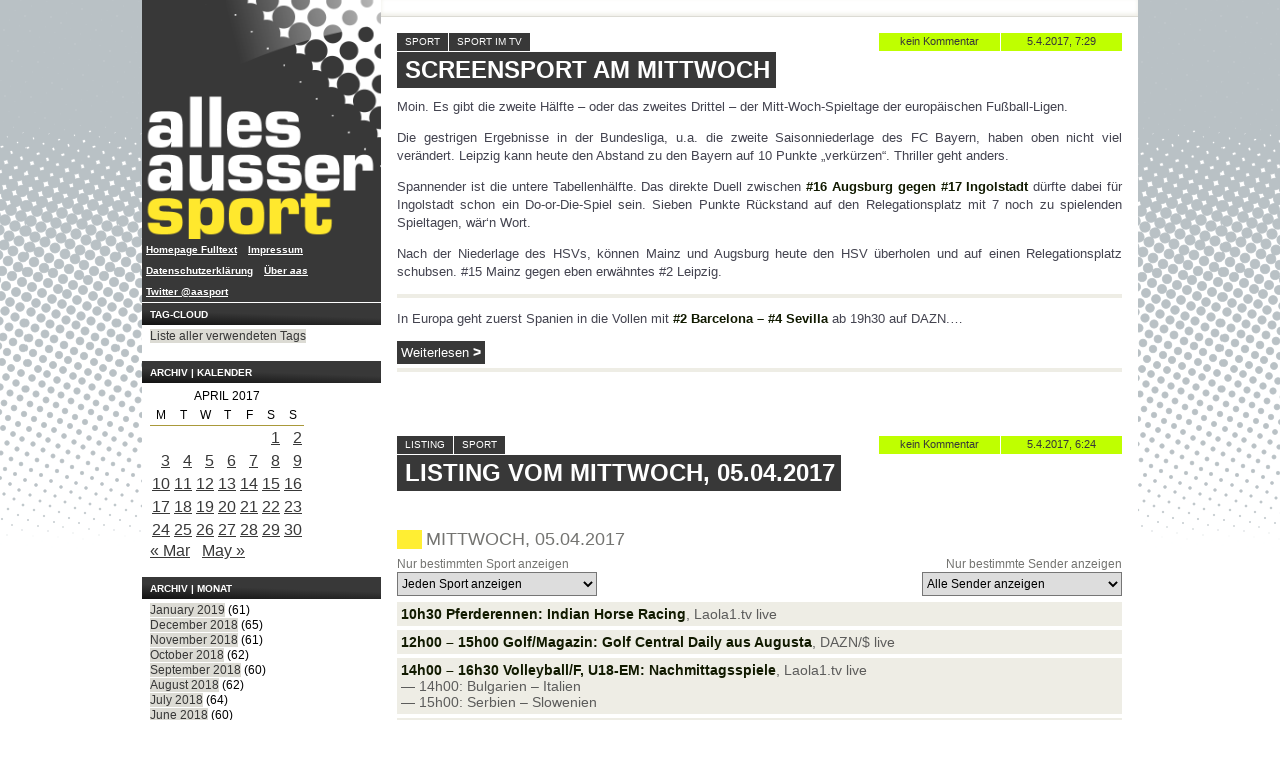

--- FILE ---
content_type: text/html; charset=UTF-8
request_url: https://www.allesaussersport.de/archiv/2017/04/05/
body_size: 9352
content:
<!doctype html>
<!--[if lt IE 7]> <html class="no-js lt-ie10 lt-ie9 lt-ie8 lt-ie7 oldie" lang="de"> <![endif]-->
<!--[if IE 7]>    <html class="no-js lt-ie10 lt-ie9 lt-ie8 oldie" lang="de"> <![endif]-->
<!--[if IE 8]>    <html class="no-js lt-ie10 lt-ie9 oldie" lang="de"> <![endif]-->
<!--[if IE 9]>    <html class="no-js lt-ie10 oldie" lang="de"> <![endif]-->
<!--[if gt IE 9]><!--> <html class="no-js" lang="de"> <!--<![endif]-->

<!-- #bbmark ====================== START HEAD ====================== -->
<head profile="http://gmpg.org/xfn/1">
	<meta charset="utf-8" />
	<meta name="viewport" content="width=device-width, initial-scale=1.0">
	<meta name="generator" content="Drupal 8.0.5" />
	<!-- Open Graph -->
	<meta property="og:site_name" content="allesaussersport">
	<meta property="og:image" content="http://www.allesaussersport.de/_img/sidebar-logo-aas2010-240.png" />
	<meta property="fb:page_id" content="182601149731"/>
			<meta property="og:type" content="website" />
		<meta property="og:url" content="https://www.allesaussersport.de/archiv/2017/04/05/screensport-am-mittwoch-429/">
		<meta property="og:title" content="Screensport am Mittwoch" />
		<!-- -->
	<meta name="author" content="Kai Pahl" />
	<meta name="Content-language" content="de" />
	<meta name="copyright" content="allesaussersport, Hamburg, Germany" />
		<meta name="description" content="Ein Sportblog von Kai Pahl mit Blogeintr&auml;gen von  April 2017" />
	<meta name="keywords" content="Sport, Blog, Weblog, Kai Pahl, dogfood, Fu&szlig;ball, Bundesliga, Sportmedien, US-Sport, Screensport, Sport, Sport im TV" />
	<meta name="robots" content="index,follow" />
	<meta name="revisit-after" content="14 days" />	<!-- -->
	<title>
		Archiv | allesaussersport	</title>
	<link href="https://plus.google.com/108439196600039005324" rel="publisher" />
	<link href="https://plus.google.com/109682649753075771516" rel="author" />
	<link rel="stylesheet" href="/_css/aas2013.css?tmp=114" type="text/css" media="screen" />

	<script type="text/javascript" language="javascript" src="/_js/jquery-1.11.3.min.js"></script>

	<meta name='robots' content='max-image-preview:large' />
	<style>img:is([sizes="auto" i], [sizes^="auto," i]) { contain-intrinsic-size: 3000px 1500px }</style>
	<link rel="alternate" type="application/rss+xml" title="allesaussersport &raquo; Feed" href="https://www.allesaussersport.de/feed/" />
<link rel="alternate" type="application/rss+xml" title="allesaussersport &raquo; Comments Feed" href="https://www.allesaussersport.de/comments/feed/" />
<script type="text/javascript">
/* <![CDATA[ */
window._wpemojiSettings = {"baseUrl":"https:\/\/s.w.org\/images\/core\/emoji\/15.0.3\/72x72\/","ext":".png","svgUrl":"https:\/\/s.w.org\/images\/core\/emoji\/15.0.3\/svg\/","svgExt":".svg","source":{"concatemoji":"https:\/\/www.allesaussersport.de\/drupal\/wp-includes\/js\/wp-emoji-release.min.js?ver=6.7.1"}};
/*! This file is auto-generated */
!function(i,n){var o,s,e;function c(e){try{var t={supportTests:e,timestamp:(new Date).valueOf()};sessionStorage.setItem(o,JSON.stringify(t))}catch(e){}}function p(e,t,n){e.clearRect(0,0,e.canvas.width,e.canvas.height),e.fillText(t,0,0);var t=new Uint32Array(e.getImageData(0,0,e.canvas.width,e.canvas.height).data),r=(e.clearRect(0,0,e.canvas.width,e.canvas.height),e.fillText(n,0,0),new Uint32Array(e.getImageData(0,0,e.canvas.width,e.canvas.height).data));return t.every(function(e,t){return e===r[t]})}function u(e,t,n){switch(t){case"flag":return n(e,"\ud83c\udff3\ufe0f\u200d\u26a7\ufe0f","\ud83c\udff3\ufe0f\u200b\u26a7\ufe0f")?!1:!n(e,"\ud83c\uddfa\ud83c\uddf3","\ud83c\uddfa\u200b\ud83c\uddf3")&&!n(e,"\ud83c\udff4\udb40\udc67\udb40\udc62\udb40\udc65\udb40\udc6e\udb40\udc67\udb40\udc7f","\ud83c\udff4\u200b\udb40\udc67\u200b\udb40\udc62\u200b\udb40\udc65\u200b\udb40\udc6e\u200b\udb40\udc67\u200b\udb40\udc7f");case"emoji":return!n(e,"\ud83d\udc26\u200d\u2b1b","\ud83d\udc26\u200b\u2b1b")}return!1}function f(e,t,n){var r="undefined"!=typeof WorkerGlobalScope&&self instanceof WorkerGlobalScope?new OffscreenCanvas(300,150):i.createElement("canvas"),a=r.getContext("2d",{willReadFrequently:!0}),o=(a.textBaseline="top",a.font="600 32px Arial",{});return e.forEach(function(e){o[e]=t(a,e,n)}),o}function t(e){var t=i.createElement("script");t.src=e,t.defer=!0,i.head.appendChild(t)}"undefined"!=typeof Promise&&(o="wpEmojiSettingsSupports",s=["flag","emoji"],n.supports={everything:!0,everythingExceptFlag:!0},e=new Promise(function(e){i.addEventListener("DOMContentLoaded",e,{once:!0})}),new Promise(function(t){var n=function(){try{var e=JSON.parse(sessionStorage.getItem(o));if("object"==typeof e&&"number"==typeof e.timestamp&&(new Date).valueOf()<e.timestamp+604800&&"object"==typeof e.supportTests)return e.supportTests}catch(e){}return null}();if(!n){if("undefined"!=typeof Worker&&"undefined"!=typeof OffscreenCanvas&&"undefined"!=typeof URL&&URL.createObjectURL&&"undefined"!=typeof Blob)try{var e="postMessage("+f.toString()+"("+[JSON.stringify(s),u.toString(),p.toString()].join(",")+"));",r=new Blob([e],{type:"text/javascript"}),a=new Worker(URL.createObjectURL(r),{name:"wpTestEmojiSupports"});return void(a.onmessage=function(e){c(n=e.data),a.terminate(),t(n)})}catch(e){}c(n=f(s,u,p))}t(n)}).then(function(e){for(var t in e)n.supports[t]=e[t],n.supports.everything=n.supports.everything&&n.supports[t],"flag"!==t&&(n.supports.everythingExceptFlag=n.supports.everythingExceptFlag&&n.supports[t]);n.supports.everythingExceptFlag=n.supports.everythingExceptFlag&&!n.supports.flag,n.DOMReady=!1,n.readyCallback=function(){n.DOMReady=!0}}).then(function(){return e}).then(function(){var e;n.supports.everything||(n.readyCallback(),(e=n.source||{}).concatemoji?t(e.concatemoji):e.wpemoji&&e.twemoji&&(t(e.twemoji),t(e.wpemoji)))}))}((window,document),window._wpemojiSettings);
/* ]]> */
</script>
<style id='wp-emoji-styles-inline-css' type='text/css'>

	img.wp-smiley, img.emoji {
		display: inline !important;
		border: none !important;
		box-shadow: none !important;
		height: 1em !important;
		width: 1em !important;
		margin: 0 0.07em !important;
		vertical-align: -0.1em !important;
		background: none !important;
		padding: 0 !important;
	}
</style>
<link rel='stylesheet' id='wp-block-library-css' href='https://www.allesaussersport.de/drupal/wp-includes/css/dist/block-library/style.min.css?ver=6.7.1' type='text/css' media='all' />
<style id='classic-theme-styles-inline-css' type='text/css'>
/*! This file is auto-generated */
.wp-block-button__link{color:#fff;background-color:#32373c;border-radius:9999px;box-shadow:none;text-decoration:none;padding:calc(.667em + 2px) calc(1.333em + 2px);font-size:1.125em}.wp-block-file__button{background:#32373c;color:#fff;text-decoration:none}
</style>
<style id='global-styles-inline-css' type='text/css'>
:root{--wp--preset--aspect-ratio--square: 1;--wp--preset--aspect-ratio--4-3: 4/3;--wp--preset--aspect-ratio--3-4: 3/4;--wp--preset--aspect-ratio--3-2: 3/2;--wp--preset--aspect-ratio--2-3: 2/3;--wp--preset--aspect-ratio--16-9: 16/9;--wp--preset--aspect-ratio--9-16: 9/16;--wp--preset--color--black: #000000;--wp--preset--color--cyan-bluish-gray: #abb8c3;--wp--preset--color--white: #ffffff;--wp--preset--color--pale-pink: #f78da7;--wp--preset--color--vivid-red: #cf2e2e;--wp--preset--color--luminous-vivid-orange: #ff6900;--wp--preset--color--luminous-vivid-amber: #fcb900;--wp--preset--color--light-green-cyan: #7bdcb5;--wp--preset--color--vivid-green-cyan: #00d084;--wp--preset--color--pale-cyan-blue: #8ed1fc;--wp--preset--color--vivid-cyan-blue: #0693e3;--wp--preset--color--vivid-purple: #9b51e0;--wp--preset--gradient--vivid-cyan-blue-to-vivid-purple: linear-gradient(135deg,rgba(6,147,227,1) 0%,rgb(155,81,224) 100%);--wp--preset--gradient--light-green-cyan-to-vivid-green-cyan: linear-gradient(135deg,rgb(122,220,180) 0%,rgb(0,208,130) 100%);--wp--preset--gradient--luminous-vivid-amber-to-luminous-vivid-orange: linear-gradient(135deg,rgba(252,185,0,1) 0%,rgba(255,105,0,1) 100%);--wp--preset--gradient--luminous-vivid-orange-to-vivid-red: linear-gradient(135deg,rgba(255,105,0,1) 0%,rgb(207,46,46) 100%);--wp--preset--gradient--very-light-gray-to-cyan-bluish-gray: linear-gradient(135deg,rgb(238,238,238) 0%,rgb(169,184,195) 100%);--wp--preset--gradient--cool-to-warm-spectrum: linear-gradient(135deg,rgb(74,234,220) 0%,rgb(151,120,209) 20%,rgb(207,42,186) 40%,rgb(238,44,130) 60%,rgb(251,105,98) 80%,rgb(254,248,76) 100%);--wp--preset--gradient--blush-light-purple: linear-gradient(135deg,rgb(255,206,236) 0%,rgb(152,150,240) 100%);--wp--preset--gradient--blush-bordeaux: linear-gradient(135deg,rgb(254,205,165) 0%,rgb(254,45,45) 50%,rgb(107,0,62) 100%);--wp--preset--gradient--luminous-dusk: linear-gradient(135deg,rgb(255,203,112) 0%,rgb(199,81,192) 50%,rgb(65,88,208) 100%);--wp--preset--gradient--pale-ocean: linear-gradient(135deg,rgb(255,245,203) 0%,rgb(182,227,212) 50%,rgb(51,167,181) 100%);--wp--preset--gradient--electric-grass: linear-gradient(135deg,rgb(202,248,128) 0%,rgb(113,206,126) 100%);--wp--preset--gradient--midnight: linear-gradient(135deg,rgb(2,3,129) 0%,rgb(40,116,252) 100%);--wp--preset--font-size--small: 13px;--wp--preset--font-size--medium: 20px;--wp--preset--font-size--large: 36px;--wp--preset--font-size--x-large: 42px;--wp--preset--spacing--20: 0.44rem;--wp--preset--spacing--30: 0.67rem;--wp--preset--spacing--40: 1rem;--wp--preset--spacing--50: 1.5rem;--wp--preset--spacing--60: 2.25rem;--wp--preset--spacing--70: 3.38rem;--wp--preset--spacing--80: 5.06rem;--wp--preset--shadow--natural: 6px 6px 9px rgba(0, 0, 0, 0.2);--wp--preset--shadow--deep: 12px 12px 50px rgba(0, 0, 0, 0.4);--wp--preset--shadow--sharp: 6px 6px 0px rgba(0, 0, 0, 0.2);--wp--preset--shadow--outlined: 6px 6px 0px -3px rgba(255, 255, 255, 1), 6px 6px rgba(0, 0, 0, 1);--wp--preset--shadow--crisp: 6px 6px 0px rgba(0, 0, 0, 1);}:where(.is-layout-flex){gap: 0.5em;}:where(.is-layout-grid){gap: 0.5em;}body .is-layout-flex{display: flex;}.is-layout-flex{flex-wrap: wrap;align-items: center;}.is-layout-flex > :is(*, div){margin: 0;}body .is-layout-grid{display: grid;}.is-layout-grid > :is(*, div){margin: 0;}:where(.wp-block-columns.is-layout-flex){gap: 2em;}:where(.wp-block-columns.is-layout-grid){gap: 2em;}:where(.wp-block-post-template.is-layout-flex){gap: 1.25em;}:where(.wp-block-post-template.is-layout-grid){gap: 1.25em;}.has-black-color{color: var(--wp--preset--color--black) !important;}.has-cyan-bluish-gray-color{color: var(--wp--preset--color--cyan-bluish-gray) !important;}.has-white-color{color: var(--wp--preset--color--white) !important;}.has-pale-pink-color{color: var(--wp--preset--color--pale-pink) !important;}.has-vivid-red-color{color: var(--wp--preset--color--vivid-red) !important;}.has-luminous-vivid-orange-color{color: var(--wp--preset--color--luminous-vivid-orange) !important;}.has-luminous-vivid-amber-color{color: var(--wp--preset--color--luminous-vivid-amber) !important;}.has-light-green-cyan-color{color: var(--wp--preset--color--light-green-cyan) !important;}.has-vivid-green-cyan-color{color: var(--wp--preset--color--vivid-green-cyan) !important;}.has-pale-cyan-blue-color{color: var(--wp--preset--color--pale-cyan-blue) !important;}.has-vivid-cyan-blue-color{color: var(--wp--preset--color--vivid-cyan-blue) !important;}.has-vivid-purple-color{color: var(--wp--preset--color--vivid-purple) !important;}.has-black-background-color{background-color: var(--wp--preset--color--black) !important;}.has-cyan-bluish-gray-background-color{background-color: var(--wp--preset--color--cyan-bluish-gray) !important;}.has-white-background-color{background-color: var(--wp--preset--color--white) !important;}.has-pale-pink-background-color{background-color: var(--wp--preset--color--pale-pink) !important;}.has-vivid-red-background-color{background-color: var(--wp--preset--color--vivid-red) !important;}.has-luminous-vivid-orange-background-color{background-color: var(--wp--preset--color--luminous-vivid-orange) !important;}.has-luminous-vivid-amber-background-color{background-color: var(--wp--preset--color--luminous-vivid-amber) !important;}.has-light-green-cyan-background-color{background-color: var(--wp--preset--color--light-green-cyan) !important;}.has-vivid-green-cyan-background-color{background-color: var(--wp--preset--color--vivid-green-cyan) !important;}.has-pale-cyan-blue-background-color{background-color: var(--wp--preset--color--pale-cyan-blue) !important;}.has-vivid-cyan-blue-background-color{background-color: var(--wp--preset--color--vivid-cyan-blue) !important;}.has-vivid-purple-background-color{background-color: var(--wp--preset--color--vivid-purple) !important;}.has-black-border-color{border-color: var(--wp--preset--color--black) !important;}.has-cyan-bluish-gray-border-color{border-color: var(--wp--preset--color--cyan-bluish-gray) !important;}.has-white-border-color{border-color: var(--wp--preset--color--white) !important;}.has-pale-pink-border-color{border-color: var(--wp--preset--color--pale-pink) !important;}.has-vivid-red-border-color{border-color: var(--wp--preset--color--vivid-red) !important;}.has-luminous-vivid-orange-border-color{border-color: var(--wp--preset--color--luminous-vivid-orange) !important;}.has-luminous-vivid-amber-border-color{border-color: var(--wp--preset--color--luminous-vivid-amber) !important;}.has-light-green-cyan-border-color{border-color: var(--wp--preset--color--light-green-cyan) !important;}.has-vivid-green-cyan-border-color{border-color: var(--wp--preset--color--vivid-green-cyan) !important;}.has-pale-cyan-blue-border-color{border-color: var(--wp--preset--color--pale-cyan-blue) !important;}.has-vivid-cyan-blue-border-color{border-color: var(--wp--preset--color--vivid-cyan-blue) !important;}.has-vivid-purple-border-color{border-color: var(--wp--preset--color--vivid-purple) !important;}.has-vivid-cyan-blue-to-vivid-purple-gradient-background{background: var(--wp--preset--gradient--vivid-cyan-blue-to-vivid-purple) !important;}.has-light-green-cyan-to-vivid-green-cyan-gradient-background{background: var(--wp--preset--gradient--light-green-cyan-to-vivid-green-cyan) !important;}.has-luminous-vivid-amber-to-luminous-vivid-orange-gradient-background{background: var(--wp--preset--gradient--luminous-vivid-amber-to-luminous-vivid-orange) !important;}.has-luminous-vivid-orange-to-vivid-red-gradient-background{background: var(--wp--preset--gradient--luminous-vivid-orange-to-vivid-red) !important;}.has-very-light-gray-to-cyan-bluish-gray-gradient-background{background: var(--wp--preset--gradient--very-light-gray-to-cyan-bluish-gray) !important;}.has-cool-to-warm-spectrum-gradient-background{background: var(--wp--preset--gradient--cool-to-warm-spectrum) !important;}.has-blush-light-purple-gradient-background{background: var(--wp--preset--gradient--blush-light-purple) !important;}.has-blush-bordeaux-gradient-background{background: var(--wp--preset--gradient--blush-bordeaux) !important;}.has-luminous-dusk-gradient-background{background: var(--wp--preset--gradient--luminous-dusk) !important;}.has-pale-ocean-gradient-background{background: var(--wp--preset--gradient--pale-ocean) !important;}.has-electric-grass-gradient-background{background: var(--wp--preset--gradient--electric-grass) !important;}.has-midnight-gradient-background{background: var(--wp--preset--gradient--midnight) !important;}.has-small-font-size{font-size: var(--wp--preset--font-size--small) !important;}.has-medium-font-size{font-size: var(--wp--preset--font-size--medium) !important;}.has-large-font-size{font-size: var(--wp--preset--font-size--large) !important;}.has-x-large-font-size{font-size: var(--wp--preset--font-size--x-large) !important;}
:where(.wp-block-post-template.is-layout-flex){gap: 1.25em;}:where(.wp-block-post-template.is-layout-grid){gap: 1.25em;}
:where(.wp-block-columns.is-layout-flex){gap: 2em;}:where(.wp-block-columns.is-layout-grid){gap: 2em;}
:root :where(.wp-block-pullquote){font-size: 1.5em;line-height: 1.6;}
</style>
<link rel="https://api.w.org/" href="https://www.allesaussersport.de/wp-json/" /><link rel="EditURI" type="application/rsd+xml" title="RSD" href="https://www.allesaussersport.de/drupal/xmlrpc.php?rsd" />
<link rel="webmention" href="https://www.allesaussersport.de/wp-json/webmention/1.0/endpoint" />
<link rel="http://webmention.org/" href="https://www.allesaussersport.de/wp-json/webmention/1.0/endpoint" />

</head>

<body class="page-archive">

	<div class="wrapper">

		<a href="#main-content" class="show-screenreader">Zum Inhalt springen</a>

		
<div class="col-sidebar sidebar-left" role="banner">
	<section class="box box-logo first">
		<a href="/" title="Homepage des Sportblogs allesaussersport" class="logo-link hide-for-small"><img src="/_img/logo-aas2013.png" alt="Logo" class="logo-image hide-for-small" /></a>
		<a href="/" title="Homepage des Sportblogs allesaussersport" class="logo-link show-for-small"><img src="/_img/header-logo-aas2010-960-black.png" alt="Logo" class="logo-image show-for-small" /></a>
	</section>

	<nav class="nav-elsewhere">
		<h3 class="box-title js-accordeon-title show-for-small">Navigation</h3>
		<ul class="nav-items reset--list">
			<li class="nav-item"><a href="/fulltext" title="Alternative Homepage">Homepage Fulltext</a></li>
			<li class="nav-item"><a href="/impressum/" title="Impressum">Impressum</a></li>
			<li class="nav-item"><a href="/datenschutz/" title="Datenschutzerklärung">Datenschutzerklärung</a></li>
			<li class="nav-item"><a href="/about-allesaussersport" title="Über die Website">Über <em>aas</em></a></li>
			<li class="nav-item"><a href="https://twitter.com/aasport" title="News via Twitter-Account von allesaussersport">Twitter @aasport</a></li>
		</ul>
	</nav>


<!--
	<section class="box box-comments">
		<h3 class="box-title">Letzte Kommentare</h3>
		<ul class="comments-list box-content reset~~list">
					</ul>
	</section>
 -->


	<!-- ... Tags ........... -->
	<section class="box box-archives hide-for-small">
		<h3 class="box-title">Tag-Cloud</h3>
		<ul class="box-content reset--list">
			<li><a href="/tags/" title="Tag Cloud von allesaussersport">Liste aller verwendeten Tags</a></li>
		</ul>
	</section>



	<!-- ... Kategorien ........... -->
				


			<!-- #bbmark ........... START Kalender ........... -->
		<section class="box box-archives hide-for-small">
			<h3 class="box-title">Archiv | Kalender</h3>
			<div align="left" class="box-content calendar">
				<table id="wp-calendar" class="wp-calendar-table">
	<caption>April 2017</caption>
	<thead>
	<tr>
		<th scope="col" title="Monday">M</th>
		<th scope="col" title="Tuesday">T</th>
		<th scope="col" title="Wednesday">W</th>
		<th scope="col" title="Thursday">T</th>
		<th scope="col" title="Friday">F</th>
		<th scope="col" title="Saturday">S</th>
		<th scope="col" title="Sunday">S</th>
	</tr>
	</thead>
	<tbody>
	<tr>
		<td colspan="5" class="pad">&nbsp;</td><td><a href="https://www.allesaussersport.de/archiv/2017/04/01/" aria-label="Posts published on April 1, 2017">1</a></td><td><a href="https://www.allesaussersport.de/archiv/2017/04/02/" aria-label="Posts published on April 2, 2017">2</a></td>
	</tr>
	<tr>
		<td><a href="https://www.allesaussersport.de/archiv/2017/04/03/" aria-label="Posts published on April 3, 2017">3</a></td><td><a href="https://www.allesaussersport.de/archiv/2017/04/04/" aria-label="Posts published on April 4, 2017">4</a></td><td><a href="https://www.allesaussersport.de/archiv/2017/04/05/" aria-label="Posts published on April 5, 2017">5</a></td><td><a href="https://www.allesaussersport.de/archiv/2017/04/06/" aria-label="Posts published on April 6, 2017">6</a></td><td><a href="https://www.allesaussersport.de/archiv/2017/04/07/" aria-label="Posts published on April 7, 2017">7</a></td><td><a href="https://www.allesaussersport.de/archiv/2017/04/08/" aria-label="Posts published on April 8, 2017">8</a></td><td><a href="https://www.allesaussersport.de/archiv/2017/04/09/" aria-label="Posts published on April 9, 2017">9</a></td>
	</tr>
	<tr>
		<td><a href="https://www.allesaussersport.de/archiv/2017/04/10/" aria-label="Posts published on April 10, 2017">10</a></td><td><a href="https://www.allesaussersport.de/archiv/2017/04/11/" aria-label="Posts published on April 11, 2017">11</a></td><td><a href="https://www.allesaussersport.de/archiv/2017/04/12/" aria-label="Posts published on April 12, 2017">12</a></td><td><a href="https://www.allesaussersport.de/archiv/2017/04/13/" aria-label="Posts published on April 13, 2017">13</a></td><td><a href="https://www.allesaussersport.de/archiv/2017/04/14/" aria-label="Posts published on April 14, 2017">14</a></td><td><a href="https://www.allesaussersport.de/archiv/2017/04/15/" aria-label="Posts published on April 15, 2017">15</a></td><td><a href="https://www.allesaussersport.de/archiv/2017/04/16/" aria-label="Posts published on April 16, 2017">16</a></td>
	</tr>
	<tr>
		<td><a href="https://www.allesaussersport.de/archiv/2017/04/17/" aria-label="Posts published on April 17, 2017">17</a></td><td><a href="https://www.allesaussersport.de/archiv/2017/04/18/" aria-label="Posts published on April 18, 2017">18</a></td><td><a href="https://www.allesaussersport.de/archiv/2017/04/19/" aria-label="Posts published on April 19, 2017">19</a></td><td><a href="https://www.allesaussersport.de/archiv/2017/04/20/" aria-label="Posts published on April 20, 2017">20</a></td><td><a href="https://www.allesaussersport.de/archiv/2017/04/21/" aria-label="Posts published on April 21, 2017">21</a></td><td><a href="https://www.allesaussersport.de/archiv/2017/04/22/" aria-label="Posts published on April 22, 2017">22</a></td><td><a href="https://www.allesaussersport.de/archiv/2017/04/23/" aria-label="Posts published on April 23, 2017">23</a></td>
	</tr>
	<tr>
		<td><a href="https://www.allesaussersport.de/archiv/2017/04/24/" aria-label="Posts published on April 24, 2017">24</a></td><td><a href="https://www.allesaussersport.de/archiv/2017/04/25/" aria-label="Posts published on April 25, 2017">25</a></td><td><a href="https://www.allesaussersport.de/archiv/2017/04/26/" aria-label="Posts published on April 26, 2017">26</a></td><td><a href="https://www.allesaussersport.de/archiv/2017/04/27/" aria-label="Posts published on April 27, 2017">27</a></td><td><a href="https://www.allesaussersport.de/archiv/2017/04/28/" aria-label="Posts published on April 28, 2017">28</a></td><td><a href="https://www.allesaussersport.de/archiv/2017/04/29/" aria-label="Posts published on April 29, 2017">29</a></td><td><a href="https://www.allesaussersport.de/archiv/2017/04/30/" aria-label="Posts published on April 30, 2017">30</a></td>
	</tr>
	</tbody>
	</table><nav aria-label="Previous and next months" class="wp-calendar-nav">
		<span class="wp-calendar-nav-prev"><a href="https://www.allesaussersport.de/archiv/2017/03/">&laquo; Mar</a></span>
		<span class="pad">&nbsp;</span>
		<span class="wp-calendar-nav-next"><a href="https://www.allesaussersport.de/archiv/2017/05/">May &raquo;</a></span>
	</nav>			</div>
		</section>
	
			<!-- #bbmark ........... START Monat ........... -->
		<section class="box box-archives hide-for-small">
			<h3 class="box-title">Archiv | Monat</h3>
			<ul class="box-content reset--list">
					<li><a href='https://www.allesaussersport.de/archiv/2019/01/'>January 2019</a>&nbsp;(61)</li>
	<li><a href='https://www.allesaussersport.de/archiv/2018/12/'>December 2018</a>&nbsp;(65)</li>
	<li><a href='https://www.allesaussersport.de/archiv/2018/11/'>November 2018</a>&nbsp;(61)</li>
	<li><a href='https://www.allesaussersport.de/archiv/2018/10/'>October 2018</a>&nbsp;(62)</li>
	<li><a href='https://www.allesaussersport.de/archiv/2018/09/'>September 2018</a>&nbsp;(60)</li>
	<li><a href='https://www.allesaussersport.de/archiv/2018/08/'>August 2018</a>&nbsp;(62)</li>
	<li><a href='https://www.allesaussersport.de/archiv/2018/07/'>July 2018</a>&nbsp;(64)</li>
	<li><a href='https://www.allesaussersport.de/archiv/2018/06/'>June 2018</a>&nbsp;(60)</li>
	<li><a href='https://www.allesaussersport.de/archiv/2018/05/'>May 2018</a>&nbsp;(64)</li>
	<li><a href='https://www.allesaussersport.de/archiv/2018/04/'>April 2018</a>&nbsp;(60)</li>
	<li><a href='https://www.allesaussersport.de/archiv/2018/03/'>March 2018</a>&nbsp;(62)</li>
	<li><a href='https://www.allesaussersport.de/archiv/2018/02/'>February 2018</a>&nbsp;(56)</li>
	<li><a href='https://www.allesaussersport.de/archiv/2018/01/'>January 2018</a>&nbsp;(59)</li>
	<li><a href='https://www.allesaussersport.de/archiv/2017/12/'>December 2017</a>&nbsp;(62)</li>
	<li><a href='https://www.allesaussersport.de/archiv/2017/11/'>November 2017</a>&nbsp;(61)</li>
	<li><a href='https://www.allesaussersport.de/archiv/2017/10/'>October 2017</a>&nbsp;(58)</li>
	<li><a href='https://www.allesaussersport.de/archiv/2017/09/'>September 2017</a>&nbsp;(76)</li>
	<li><a href='https://www.allesaussersport.de/archiv/2017/08/'>August 2017</a>&nbsp;(84)</li>
	<li><a href='https://www.allesaussersport.de/archiv/2017/07/'>July 2017</a>&nbsp;(72)</li>
	<li><a href='https://www.allesaussersport.de/archiv/2017/06/'>June 2017</a>&nbsp;(61)</li>
	<li><a href='https://www.allesaussersport.de/archiv/2017/05/'>May 2017</a>&nbsp;(62)</li>
	<li><a href='https://www.allesaussersport.de/archiv/2017/04/' aria-current="page">April 2017</a>&nbsp;(60)</li>
	<li><a href='https://www.allesaussersport.de/archiv/2017/03/'>March 2017</a>&nbsp;(62)</li>
	<li><a href='https://www.allesaussersport.de/archiv/2017/02/'>February 2017</a>&nbsp;(56)</li>
	<li><a href='https://www.allesaussersport.de/archiv/2017/01/'>January 2017</a>&nbsp;(65)</li>
	<li><a href='https://www.allesaussersport.de/archiv/2016/12/'>December 2016</a>&nbsp;(44)</li>
	<li><a href='https://www.allesaussersport.de/archiv/2016/11/'>November 2016</a>&nbsp;(30)</li>
	<li><a href='https://www.allesaussersport.de/archiv/2016/10/'>October 2016</a>&nbsp;(31)</li>
	<li><a href='https://www.allesaussersport.de/archiv/2016/09/'>September 2016</a>&nbsp;(30)</li>
	<li><a href='https://www.allesaussersport.de/archiv/2016/08/'>August 2016</a>&nbsp;(31)</li>
	<li><a href='https://www.allesaussersport.de/archiv/2016/07/'>July 2016</a>&nbsp;(32)</li>
	<li><a href='https://www.allesaussersport.de/archiv/2016/06/'>June 2016</a>&nbsp;(30)</li>
	<li><a href='https://www.allesaussersport.de/archiv/2016/05/'>May 2016</a>&nbsp;(31)</li>
	<li><a href='https://www.allesaussersport.de/archiv/2016/04/'>April 2016</a>&nbsp;(30)</li>
	<li><a href='https://www.allesaussersport.de/archiv/2016/03/'>March 2016</a>&nbsp;(31)</li>
	<li><a href='https://www.allesaussersport.de/archiv/2016/02/'>February 2016</a>&nbsp;(29)</li>
	<li><a href='https://www.allesaussersport.de/archiv/2016/01/'>January 2016</a>&nbsp;(31)</li>
	<li><a href='https://www.allesaussersport.de/archiv/2015/12/'>December 2015</a>&nbsp;(34)</li>
	<li><a href='https://www.allesaussersport.de/archiv/2015/11/'>November 2015</a>&nbsp;(30)</li>
	<li><a href='https://www.allesaussersport.de/archiv/2015/10/'>October 2015</a>&nbsp;(31)</li>
	<li><a href='https://www.allesaussersport.de/archiv/2015/09/'>September 2015</a>&nbsp;(30)</li>
	<li><a href='https://www.allesaussersport.de/archiv/2015/08/'>August 2015</a>&nbsp;(31)</li>
	<li><a href='https://www.allesaussersport.de/archiv/2015/07/'>July 2015</a>&nbsp;(31)</li>
	<li><a href='https://www.allesaussersport.de/archiv/2015/06/'>June 2015</a>&nbsp;(30)</li>
	<li><a href='https://www.allesaussersport.de/archiv/2015/05/'>May 2015</a>&nbsp;(31)</li>
	<li><a href='https://www.allesaussersport.de/archiv/2015/04/'>April 2015</a>&nbsp;(30)</li>
	<li><a href='https://www.allesaussersport.de/archiv/2015/03/'>March 2015</a>&nbsp;(31)</li>
	<li><a href='https://www.allesaussersport.de/archiv/2015/02/'>February 2015</a>&nbsp;(28)</li>
	<li><a href='https://www.allesaussersport.de/archiv/2015/01/'>January 2015</a>&nbsp;(31)</li>
	<li><a href='https://www.allesaussersport.de/archiv/2014/12/'>December 2014</a>&nbsp;(31)</li>
	<li><a href='https://www.allesaussersport.de/archiv/2014/11/'>November 2014</a>&nbsp;(30)</li>
	<li><a href='https://www.allesaussersport.de/archiv/2014/10/'>October 2014</a>&nbsp;(31)</li>
	<li><a href='https://www.allesaussersport.de/archiv/2014/09/'>September 2014</a>&nbsp;(32)</li>
	<li><a href='https://www.allesaussersport.de/archiv/2014/08/'>August 2014</a>&nbsp;(33)</li>
	<li><a href='https://www.allesaussersport.de/archiv/2014/07/'>July 2014</a>&nbsp;(42)</li>
	<li><a href='https://www.allesaussersport.de/archiv/2014/06/'>June 2014</a>&nbsp;(60)</li>
	<li><a href='https://www.allesaussersport.de/archiv/2014/05/'>May 2014</a>&nbsp;(31)</li>
	<li><a href='https://www.allesaussersport.de/archiv/2014/04/'>April 2014</a>&nbsp;(31)</li>
	<li><a href='https://www.allesaussersport.de/archiv/2014/03/'>March 2014</a>&nbsp;(31)</li>
	<li><a href='https://www.allesaussersport.de/archiv/2014/02/'>February 2014</a>&nbsp;(29)</li>
	<li><a href='https://www.allesaussersport.de/archiv/2014/01/'>January 2014</a>&nbsp;(34)</li>
	<li><a href='https://www.allesaussersport.de/archiv/2013/12/'>December 2013</a>&nbsp;(34)</li>
	<li><a href='https://www.allesaussersport.de/archiv/2013/11/'>November 2013</a>&nbsp;(30)</li>
	<li><a href='https://www.allesaussersport.de/archiv/2013/10/'>October 2013</a>&nbsp;(31)</li>
	<li><a href='https://www.allesaussersport.de/archiv/2013/09/'>September 2013</a>&nbsp;(31)</li>
	<li><a href='https://www.allesaussersport.de/archiv/2013/08/'>August 2013</a>&nbsp;(35)</li>
	<li><a href='https://www.allesaussersport.de/archiv/2013/07/'>July 2013</a>&nbsp;(34)</li>
	<li><a href='https://www.allesaussersport.de/archiv/2013/06/'>June 2013</a>&nbsp;(45)</li>
	<li><a href='https://www.allesaussersport.de/archiv/2013/05/'>May 2013</a>&nbsp;(36)</li>
	<li><a href='https://www.allesaussersport.de/archiv/2013/04/'>April 2013</a>&nbsp;(34)</li>
	<li><a href='https://www.allesaussersport.de/archiv/2013/03/'>March 2013</a>&nbsp;(38)</li>
	<li><a href='https://www.allesaussersport.de/archiv/2013/02/'>February 2013</a>&nbsp;(32)</li>
	<li><a href='https://www.allesaussersport.de/archiv/2013/01/'>January 2013</a>&nbsp;(44)</li>
	<li><a href='https://www.allesaussersport.de/archiv/2012/12/'>December 2012</a>&nbsp;(35)</li>
	<li><a href='https://www.allesaussersport.de/archiv/2012/11/'>November 2012</a>&nbsp;(32)</li>
	<li><a href='https://www.allesaussersport.de/archiv/2012/10/'>October 2012</a>&nbsp;(34)</li>
	<li><a href='https://www.allesaussersport.de/archiv/2012/09/'>September 2012</a>&nbsp;(37)</li>
	<li><a href='https://www.allesaussersport.de/archiv/2012/08/'>August 2012</a>&nbsp;(65)</li>
	<li><a href='https://www.allesaussersport.de/archiv/2012/07/'>July 2012</a>&nbsp;(49)</li>
	<li><a href='https://www.allesaussersport.de/archiv/2012/06/'>June 2012</a>&nbsp;(59)</li>
	<li><a href='https://www.allesaussersport.de/archiv/2012/05/'>May 2012</a>&nbsp;(38)</li>
	<li><a href='https://www.allesaussersport.de/archiv/2012/04/'>April 2012</a>&nbsp;(33)</li>
	<li><a href='https://www.allesaussersport.de/archiv/2012/03/'>March 2012</a>&nbsp;(45)</li>
	<li><a href='https://www.allesaussersport.de/archiv/2012/02/'>February 2012</a>&nbsp;(37)</li>
	<li><a href='https://www.allesaussersport.de/archiv/2012/01/'>January 2012</a>&nbsp;(53)</li>
	<li><a href='https://www.allesaussersport.de/archiv/2011/12/'>December 2011</a>&nbsp;(45)</li>
	<li><a href='https://www.allesaussersport.de/archiv/2011/11/'>November 2011</a>&nbsp;(51)</li>
	<li><a href='https://www.allesaussersport.de/archiv/2011/10/'>October 2011</a>&nbsp;(25)</li>
	<li><a href='https://www.allesaussersport.de/archiv/2011/09/'>September 2011</a>&nbsp;(30)</li>
	<li><a href='https://www.allesaussersport.de/archiv/2011/08/'>August 2011</a>&nbsp;(38)</li>
	<li><a href='https://www.allesaussersport.de/archiv/2011/07/'>July 2011</a>&nbsp;(25)</li>
	<li><a href='https://www.allesaussersport.de/archiv/2011/06/'>June 2011</a>&nbsp;(30)</li>
	<li><a href='https://www.allesaussersport.de/archiv/2011/05/'>May 2011</a>&nbsp;(29)</li>
	<li><a href='https://www.allesaussersport.de/archiv/2011/04/'>April 2011</a>&nbsp;(35)</li>
	<li><a href='https://www.allesaussersport.de/archiv/2011/03/'>March 2011</a>&nbsp;(40)</li>
	<li><a href='https://www.allesaussersport.de/archiv/2011/02/'>February 2011</a>&nbsp;(34)</li>
	<li><a href='https://www.allesaussersport.de/archiv/2011/01/'>January 2011</a>&nbsp;(56)</li>
	<li><a href='https://www.allesaussersport.de/archiv/2010/12/'>December 2010</a>&nbsp;(38)</li>
	<li><a href='https://www.allesaussersport.de/archiv/2010/11/'>November 2010</a>&nbsp;(36)</li>
	<li><a href='https://www.allesaussersport.de/archiv/2010/10/'>October 2010</a>&nbsp;(40)</li>
	<li><a href='https://www.allesaussersport.de/archiv/2010/09/'>September 2010</a>&nbsp;(36)</li>
	<li><a href='https://www.allesaussersport.de/archiv/2010/08/'>August 2010</a>&nbsp;(46)</li>
	<li><a href='https://www.allesaussersport.de/archiv/2010/07/'>July 2010</a>&nbsp;(48)</li>
	<li><a href='https://www.allesaussersport.de/archiv/2010/06/'>June 2010</a>&nbsp;(108)</li>
	<li><a href='https://www.allesaussersport.de/archiv/2010/05/'>May 2010</a>&nbsp;(43)</li>
	<li><a href='https://www.allesaussersport.de/archiv/2010/04/'>April 2010</a>&nbsp;(40)</li>
	<li><a href='https://www.allesaussersport.de/archiv/2010/03/'>March 2010</a>&nbsp;(38)</li>
	<li><a href='https://www.allesaussersport.de/archiv/2010/02/'>February 2010</a>&nbsp;(38)</li>
	<li><a href='https://www.allesaussersport.de/archiv/2010/01/'>January 2010</a>&nbsp;(59)</li>
	<li><a href='https://www.allesaussersport.de/archiv/2009/12/'>December 2009</a>&nbsp;(42)</li>
	<li><a href='https://www.allesaussersport.de/archiv/2009/11/'>November 2009</a>&nbsp;(35)</li>
	<li><a href='https://www.allesaussersport.de/archiv/2009/10/'>October 2009</a>&nbsp;(29)</li>
	<li><a href='https://www.allesaussersport.de/archiv/2009/09/'>September 2009</a>&nbsp;(37)</li>
	<li><a href='https://www.allesaussersport.de/archiv/2009/08/'>August 2009</a>&nbsp;(39)</li>
	<li><a href='https://www.allesaussersport.de/archiv/2009/07/'>July 2009</a>&nbsp;(36)</li>
	<li><a href='https://www.allesaussersport.de/archiv/2009/06/'>June 2009</a>&nbsp;(41)</li>
	<li><a href='https://www.allesaussersport.de/archiv/2009/05/'>May 2009</a>&nbsp;(40)</li>
	<li><a href='https://www.allesaussersport.de/archiv/2009/04/'>April 2009</a>&nbsp;(31)</li>
	<li><a href='https://www.allesaussersport.de/archiv/2009/03/'>March 2009</a>&nbsp;(27)</li>
	<li><a href='https://www.allesaussersport.de/archiv/2009/02/'>February 2009</a>&nbsp;(49)</li>
	<li><a href='https://www.allesaussersport.de/archiv/2009/01/'>January 2009</a>&nbsp;(42)</li>
	<li><a href='https://www.allesaussersport.de/archiv/2008/12/'>December 2008</a>&nbsp;(26)</li>
	<li><a href='https://www.allesaussersport.de/archiv/2008/11/'>November 2008</a>&nbsp;(25)</li>
	<li><a href='https://www.allesaussersport.de/archiv/2008/10/'>October 2008</a>&nbsp;(28)</li>
	<li><a href='https://www.allesaussersport.de/archiv/2008/09/'>September 2008</a>&nbsp;(33)</li>
	<li><a href='https://www.allesaussersport.de/archiv/2008/08/'>August 2008</a>&nbsp;(48)</li>
	<li><a href='https://www.allesaussersport.de/archiv/2008/07/'>July 2008</a>&nbsp;(35)</li>
	<li><a href='https://www.allesaussersport.de/archiv/2008/06/'>June 2008</a>&nbsp;(54)</li>
	<li><a href='https://www.allesaussersport.de/archiv/2008/05/'>May 2008</a>&nbsp;(40)</li>
	<li><a href='https://www.allesaussersport.de/archiv/2008/04/'>April 2008</a>&nbsp;(39)</li>
	<li><a href='https://www.allesaussersport.de/archiv/2008/03/'>March 2008</a>&nbsp;(49)</li>
	<li><a href='https://www.allesaussersport.de/archiv/2008/02/'>February 2008</a>&nbsp;(44)</li>
	<li><a href='https://www.allesaussersport.de/archiv/2008/01/'>January 2008</a>&nbsp;(55)</li>
	<li><a href='https://www.allesaussersport.de/archiv/2007/12/'>December 2007</a>&nbsp;(56)</li>
	<li><a href='https://www.allesaussersport.de/archiv/2007/11/'>November 2007</a>&nbsp;(60)</li>
	<li><a href='https://www.allesaussersport.de/archiv/2007/10/'>October 2007</a>&nbsp;(53)</li>
	<li><a href='https://www.allesaussersport.de/archiv/2007/09/'>September 2007</a>&nbsp;(67)</li>
	<li><a href='https://www.allesaussersport.de/archiv/2007/08/'>August 2007</a>&nbsp;(61)</li>
	<li><a href='https://www.allesaussersport.de/archiv/2007/07/'>July 2007</a>&nbsp;(49)</li>
	<li><a href='https://www.allesaussersport.de/archiv/2007/06/'>June 2007</a>&nbsp;(26)</li>
	<li><a href='https://www.allesaussersport.de/archiv/2007/05/'>May 2007</a>&nbsp;(47)</li>
	<li><a href='https://www.allesaussersport.de/archiv/2007/04/'>April 2007</a>&nbsp;(58)</li>
	<li><a href='https://www.allesaussersport.de/archiv/2007/03/'>March 2007</a>&nbsp;(62)</li>
	<li><a href='https://www.allesaussersport.de/archiv/2007/02/'>February 2007</a>&nbsp;(66)</li>
	<li><a href='https://www.allesaussersport.de/archiv/2007/01/'>January 2007</a>&nbsp;(73)</li>
	<li><a href='https://www.allesaussersport.de/archiv/2006/12/'>December 2006</a>&nbsp;(53)</li>
	<li><a href='https://www.allesaussersport.de/archiv/2006/11/'>November 2006</a>&nbsp;(35)</li>
	<li><a href='https://www.allesaussersport.de/archiv/2006/10/'>October 2006</a>&nbsp;(11)</li>
	<li><a href='https://www.allesaussersport.de/archiv/2006/09/'>September 2006</a>&nbsp;(54)</li>
	<li><a href='https://www.allesaussersport.de/archiv/2006/08/'>August 2006</a>&nbsp;(54)</li>
	<li><a href='https://www.allesaussersport.de/archiv/2006/07/'>July 2006</a>&nbsp;(51)</li>
	<li><a href='https://www.allesaussersport.de/archiv/2006/06/'>June 2006</a>&nbsp;(108)</li>
	<li><a href='https://www.allesaussersport.de/archiv/2006/05/'>May 2006</a>&nbsp;(71)</li>
	<li><a href='https://www.allesaussersport.de/archiv/2006/04/'>April 2006</a>&nbsp;(67)</li>
	<li><a href='https://www.allesaussersport.de/archiv/2006/03/'>March 2006</a>&nbsp;(62)</li>
	<li><a href='https://www.allesaussersport.de/archiv/2006/02/'>February 2006</a>&nbsp;(60)</li>
	<li><a href='https://www.allesaussersport.de/archiv/2006/01/'>January 2006</a>&nbsp;(73)</li>
	<li><a href='https://www.allesaussersport.de/archiv/2005/12/'>December 2005</a>&nbsp;(65)</li>
	<li><a href='https://www.allesaussersport.de/archiv/2005/11/'>November 2005</a>&nbsp;(62)</li>
	<li><a href='https://www.allesaussersport.de/archiv/2005/10/'>October 2005</a>&nbsp;(55)</li>
	<li><a href='https://www.allesaussersport.de/archiv/2005/09/'>September 2005</a>&nbsp;(57)</li>
	<li><a href='https://www.allesaussersport.de/archiv/2005/08/'>August 2005</a>&nbsp;(86)</li>
	<li><a href='https://www.allesaussersport.de/archiv/2005/07/'>July 2005</a>&nbsp;(91)</li>
	<li><a href='https://www.allesaussersport.de/archiv/2005/06/'>June 2005</a>&nbsp;(108)</li>
	<li><a href='https://www.allesaussersport.de/archiv/2005/05/'>May 2005</a>&nbsp;(87)</li>
	<li><a href='https://www.allesaussersport.de/archiv/2005/04/'>April 2005</a>&nbsp;(85)</li>
	<li><a href='https://www.allesaussersport.de/archiv/2005/03/'>March 2005</a>&nbsp;(69)</li>
	<li><a href='https://www.allesaussersport.de/archiv/2005/02/'>February 2005</a>&nbsp;(74)</li>
	<li><a href='https://www.allesaussersport.de/archiv/2005/01/'>January 2005</a>&nbsp;(77)</li>
	<li><a href='https://www.allesaussersport.de/archiv/2004/12/'>December 2004</a>&nbsp;(77)</li>
	<li><a href='https://www.allesaussersport.de/archiv/2004/11/'>November 2004</a>&nbsp;(67)</li>
	<li><a href='https://www.allesaussersport.de/archiv/2004/10/'>October 2004</a>&nbsp;(43)</li>
	<li><a href='https://www.allesaussersport.de/archiv/2004/09/'>September 2004</a>&nbsp;(72)</li>
	<li><a href='https://www.allesaussersport.de/archiv/2004/08/'>August 2004</a>&nbsp;(136)</li>
	<li><a href='https://www.allesaussersport.de/archiv/2004/07/'>July 2004</a>&nbsp;(101)</li>
	<li><a href='https://www.allesaussersport.de/archiv/2004/06/'>June 2004</a>&nbsp;(137)</li>
	<li><a href='https://www.allesaussersport.de/archiv/2004/05/'>May 2004</a>&nbsp;(103)</li>
	<li><a href='https://www.allesaussersport.de/archiv/2004/04/'>April 2004</a>&nbsp;(91)</li>
	<li><a href='https://www.allesaussersport.de/archiv/2004/03/'>March 2004</a>&nbsp;(81)</li>
	<li><a href='https://www.allesaussersport.de/archiv/2004/02/'>February 2004</a>&nbsp;(49)</li>
	<li><a href='https://www.allesaussersport.de/archiv/2004/01/'>January 2004</a>&nbsp;(50)</li>
	<li><a href='https://www.allesaussersport.de/archiv/2003/12/'>December 2003</a>&nbsp;(60)</li>
	<li><a href='https://www.allesaussersport.de/archiv/2003/11/'>November 2003</a>&nbsp;(56)</li>
	<li><a href='https://www.allesaussersport.de/archiv/2003/10/'>October 2003</a>&nbsp;(62)</li>
	<li><a href='https://www.allesaussersport.de/archiv/2003/09/'>September 2003</a>&nbsp;(82)</li>
	<li><a href='https://www.allesaussersport.de/archiv/2003/08/'>August 2003</a>&nbsp;(13)</li>
			</ul>
		</section>
	
		<!-- #bbmark ........... START Die Site ........... -->
	<section class="box box-archives box-feeds hide-for-small">
		<h3 class="box-title">Feeds</h3>
		<ul class="box-content feed-items">
			<li class="feed-item">Full-Text-Feeds im <a href="/feed/" title="Full-Text-Feed" rel="alternate">RSS2.0-</a>, <a href="/feed/rdf/" title="Full-Text-Feed" rel="alternate">RDF-</a> und <a href="/feed/atom/" title="Full-Text-Feed" rel="alternate">Atom-Format</a></li>
			<li class="feed-item">Gekürzter Feed im <a href="/feed/rss/" title="Gekürzter Feed" rel="alternate">RSS0.92-Format</a></li>
			<li class="feed-item">Kommentare als <a href="/comments/feed/" title="Full-Text-Feed der Kommentare" rel="alternate">RSS2.0-Feed</a></li>
		</ul>
	</section>


</div><!-- /.col-sidebar -->


		<div class="col-content" role="main">

				
	<ul class="pager reset--list clearfix">
		<li class="pager-item prev">
					</li>

		<li class="pager-item next">
					</li>
	</ul><!-- /.pager -->


			<div class="col-wrapper">

				<a name="main-content" class="show-screenreader"></a>

				
					<article class="posting">

						<header class="posting-head">
							<div class="meta clearfix">
								<span class="date"><a href="https://www.allesaussersport.de/archiv/2017/04/05/screensport-am-mittwoch-429/" rel="bookmark" title="Permanent Link: Screensport am Mittwoch">5.4.2017, 7:29</a> <a href="https://www.allesaussersport.de/archiv/2017/04/05/screensport-am-mittwoch-429/#respond">kein Kommentar</a> </span><span class="category"><a href="https://www.allesaussersport.de/content/sport/" rel="category tag">Sport</a> <a href="https://www.allesaussersport.de/content/media/sport-im-tv/" rel="category tag">Sport im TV</a></span>
							</div>
							<h1 class="post-title"><a href="https://www.allesaussersport.de/archiv/2017/04/05/screensport-am-mittwoch-429/">Screensport am Mittwoch</a></h1>
						</header><!-- /.posting-head -->

						<div class="posting-content">
							<p>Moin. Es gibt die zweite Hälfte – oder das zweites Drittel – der Mitt-Woch-Spieltage der europäischen Fußball-Ligen.</p>
<p>Die gestrigen Ergebnisse in der Bundesliga, u.a. die zweite Saisonniederlage des FC Bayern, haben oben nicht viel verändert. Leipzig kann heute den Abstand zu den Bayern auf 10 Punkte „verkürzen“. Thriller geht anders.</p>
<p>Spannender ist die untere Tabellenhälfte. Das direkte Duell zwischen <strong>#16 Augsburg gegen #17 Ingolstadt</strong> dürfte dabei für Ingolstadt schon ein Do-or-Die-Spiel sein. Sieben Punkte Rückstand auf den Relegationsplatz mit 7 noch zu spielenden Spieltagen, wär‘n Wort.</p>
<p>Nach der Niederlage des HSVs, können Mainz und Augsburg heute den HSV überholen und auf einen Relegationsplatz schubsen. #15 Mainz gegen eben erwähntes #2 Leipzig.</p>
<hr />
<p>In Europa geht zuerst Spanien in die Vollen mit <strong>#2 Barcelona – #4 Sevilla</strong> ab 19h30 auf DAZN.&hellip;</p>							<a href="https://www.allesaussersport.de/archiv/2017/04/05/screensport-am-mittwoch-429/" class="btn-more">Weiterlesen</a>
						</div><!-- /.posting-content -->

					</article><!-- .posting -->

				
					<article class="posting">

						<header class="posting-head">
							<div class="meta clearfix">
								<span class="date"><a href="https://www.allesaussersport.de/archiv/2017/04/05/listing-vom-mittwoch-05-04-2017/" rel="bookmark" title="Permanent Link: Listing vom Mittwoch, 05.04.2017">5.4.2017, 6:24</a> <a href="https://www.allesaussersport.de/archiv/2017/04/05/listing-vom-mittwoch-05-04-2017/#respond">kein Kommentar</a> </span><span class="category"><a href="https://www.allesaussersport.de/content/listing/" rel="category tag">Listing</a> <a href="https://www.allesaussersport.de/content/sport/" rel="category tag">Sport</a></span>
							</div>
							<h1 class="post-title"><a href="https://www.allesaussersport.de/archiv/2017/04/05/listing-vom-mittwoch-05-04-2017/">Listing vom Mittwoch, 05.04.2017</a></h1>
						</header><!-- /.posting-head -->

						<div class="posting-content">
							<p><!-- ============================================== --></p>
<div class="programmes">
<h3>Mittwoch, 05.04.2017</h3>
<p><strong>10h30 Pferderennen: Indian Horse Racing</strong>, Laola1.tv live</p>
<p><strong>12h00 – 15h00 Golf/Magazin: Golf Central Daily aus Augusta</strong>, DAZN/$ live</p>
<p><strong>14h00 – 16h30 Volleyball/F, U18-EM: Nachmittagsspiele</strong>, Laola1.tv live<br />
&#8212; 14h00: Bulgarien – Italien<br />
&#8212; 15h00: Serbien – Slowenien</p>
<p><strong>15h00 – 17h00 Golf: Masters aus Augusta</strong>, Driving Range, <a href="http://www.sky.de/sky-sport-news/golf/augusta-livestream-amen-corner?wkz=WHPS10&#038;shurl=augusta">sky.de</a> live<br />
* sky.de/sky.at: unverschlüsselt</p>
<p><strong>15h30 – 17h30 Radsport: Baskenland-Rundfahrt</strong>, #3, EURO1 live </p>
<p><strong>15h30 – 17h30 Radsport: Scheldeprijs</strong>, EURO2/$ live </p>
<p><strong>16h00 Tennis/WTA: Charleston</strong>, #3, DAZN/$ live</p>
<p><strong>16h00 – 18h00 Fußball/UKR, Pokal: FC Naftovyk-Ukrnafta Okhtyrka – Dynamo Kiev</strong>, Laola1.tv live</p>
<p><strong>16h30 – 19h00 Volleyball/F, U18-EM: Nachmittagsspiele</strong>, Laola1.tv live<br />
&#8212; 16h30: Russland – Deutschland<br />
&#8212; 17h30: Polen – Griechenland</p>
<p><strong>16h30 – 18h30 Fußball/BUL, Pokal: PFC Litex Lovech – PFC Cherno More Varna</strong>, Laola1.tv live</p>
<p><strong>16h30 – 18h30 Fußball/BLR, Pokal: FC Slutsk – FC Shakhtyor Soligorsk</strong>, Laola1.tv live</p>
<p><strong>17h00 – 19h00 Fußball/TUR, Pokal: Çaykur Rizespor – Kasımpaşa S.K.</strong></p>&hellip;</div>							<a href="https://www.allesaussersport.de/archiv/2017/04/05/listing-vom-mittwoch-05-04-2017/" class="btn-more">Weiterlesen</a>
						</div><!-- /.posting-content -->

					</article><!-- .posting -->

				
			</div><!-- /.col-wrapper -->

				
	<ul class="pager reset--list clearfix">
		<li class="pager-item prev">
					</li>

		<li class="pager-item next">
					</li>
	</ul><!-- /.pager -->


		</div><!-- /.col-content -->

	</div><!-- .wrapper -->

	<script src="/_js/aas.min.js?cb=11"></script>

<script>
	var gaProperty = 'UA-313603-1';
	var disableStr = 'ga-disable-' + gaProperty;
	if (document.cookie.indexOf(disableStr + '=true') > -1) {
		window[disableStr] = true;
	}
	function gaOptout() {
		document.cookie = disableStr + '=true; expires=Thu, 31 Dec 2099 23:59:59 UTC; path=/';
		window[disableStr] = true;
		alert('Das Tracking ist jetzt deaktiviert');
	}
	(function(i,s,o,g,r,a,m){i['GoogleAnalyticsObject']=r;i[r]=i[r]||function(){
		(i[r].q=i[r].q||[]).push(arguments)},i[r].l=1*new Date();a=s.createElement(o),
		m=s.getElementsByTagName(o)[0];a.async=1;a.src=g;m.parentNode.insertBefore(a,m)
	})(window,document,'script','https://www.google-analytics.com/analytics.js','ga');

	ga('create', 'UA-313603-1', 'auto');
	ga('set', 'anonymizeIp', true);
	ga('send', 'pageview');

</script>


</body>
</html>


--- FILE ---
content_type: text/plain
request_url: https://www.google-analytics.com/j/collect?v=1&_v=j102&aip=1&a=1324273605&t=pageview&_s=1&dl=https%3A%2F%2Fwww.allesaussersport.de%2Farchiv%2F2017%2F04%2F05%2F&ul=en-us%40posix&dt=Archiv%20%7C%20allesaussersport&sr=1280x720&vp=1280x720&_u=YEBAAEABAAAAACAAI~&jid=411793695&gjid=1443459840&cid=2099383315.1769795193&tid=UA-313603-1&_gid=1360537198.1769795193&_r=1&_slc=1&z=565847992
body_size: -453
content:
2,cG-YMV3DZDN4W